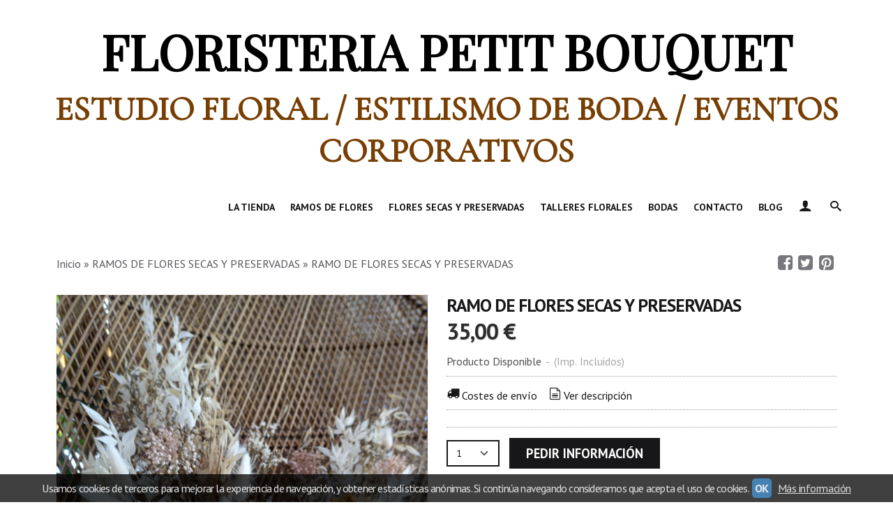

--- FILE ---
content_type: text/css; charset=utf-8
request_url: https://fonts.googleapis.com/css?family=Playfair+Display%3A0%7CCormorant+Garamond%3A0&text=FLORISTERIA+PETIT+BOUQUETESTUDIO+FLORAL+%2F+ESTILISMO+DE+BODA+%2F+EVENTOS+CORPORATIVOS
body_size: 88
content:
@font-face {
  font-family: 'Cormorant Garamond';
  font-style: normal;
  font-weight: 400;
  src: url(https://fonts.gstatic.com/l/font?kit=co3umX5slCNuHLi8bLeY9MK7whWMhyjypVO7abI26QOD_v86GnbEi_s5OfuTRJzTw0oTW5zkraJ75rqN5_u7Squg&skey=a863d1376a24bd7a&v=v21) format('woff2');
}
@font-face {
  font-family: 'Playfair Display';
  font-style: normal;
  font-weight: 400;
  src: url(https://fonts.gstatic.com/l/font?kit=nuFvD-vYSZviVYUb_rj3ij__anPXJzDwcbmjWBN2PKdFvUDVZNLo_EWrKV60PemrNN-hIQRU5vLpbuY3QE3N7g&skey=f3b68f0152604ed9&v=v40) format('woff2');
}
